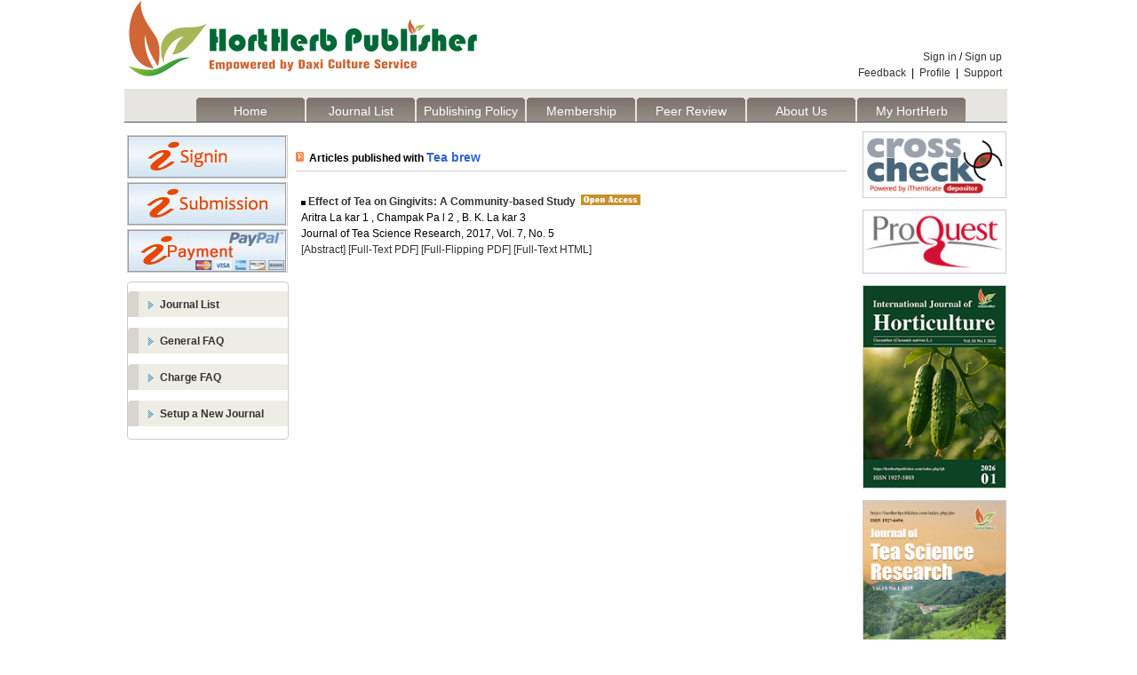

--- FILE ---
content_type: text/html; charset=utf-8
request_url: https://hortherbpublisher.com/index.php/index/article/searchArticleByDiscipline/%20Tea%20brew
body_size: 12248
content:
























<!DOCTYPE html PUBLIC "-//W3C//DTD XHTML 1.0 Transitional//EN"
	"http://www.w3.org/TR/xhtml1/DTD/xhtml1-transitional.dtd">
<html xmlns="http://www.w3.org/1999/xhtml">
<head>
	<meta http-equiv="Content-Type" content="text/html; charset=utf-8" />
	<title>Hort&Herb Publisher A Sophia Publishing Service Title</title>
	<meta name="description" content="" />
	<meta name="keywords" content="" />
	<meta name="generator" content=" 2.4.8.0" />
	
	
	<link rel="stylesheet" href="https://hortherbpublisher.com/styles/new_common.css" type="text/css" />
	<!-- Base Jquery -->
    <script type="text/javascript" src="https://hortherbpublisher.com/js/provisional.js"></script>
   	<!--<script type="text/javascript" src="//www.google.com/jsapi"></script>-->
	<script type="text/javascript">
		<!--
		// Provide a local fallback if the CDN cannot be reached
		if (typeof google == 'undefined') {
			document.write(unescape("%3Cscript src='https://hortherbpublisher.com/lib/pkp/js/lib/jquery/jquery.min.js' type='text/javascript'%3E%3C/script%3E"));
			document.write(unescape("%3Cscript src='https://hortherbpublisher.com/lib/pkp/js/lib/jquery/plugins/jqueryUi.min.js' type='text/javascript'%3E%3C/script%3E"));
		} else {
			google.load("jquery", "1.4.4");
			google.load("jqueryui", "1.8.6");
		}
		// -->
	</script>
	    <!-- Compiled scripts -->
			
<script type="text/javascript" src="https://hortherbpublisher.com/lib/pkp/js/lib/jquery/plugins/jquery.tag-it.js"></script>
<script type="text/javascript" src="https://hortherbpublisher.com/lib/pkp/js/lib/jquery/plugins/jquery.cookie.js"></script>

<script type="text/javascript" src="https://hortherbpublisher.com/lib/pkp/js/functions/fontController.js"></script>
<script type="text/javascript" src="https://hortherbpublisher.com/lib/pkp/js/functions/general.js"></script>
<script type="text/javascript" src="https://hortherbpublisher.com/lib/pkp/js/functions/jqueryValidatorI18n.js"></script>

<script type="text/javascript" src="https://hortherbpublisher.com/lib/pkp/js/classes/Helper.js"></script>
<script type="text/javascript" src="https://hortherbpublisher.com/lib/pkp/js/classes/ObjectProxy.js"></script>
<script type="text/javascript" src="https://hortherbpublisher.com/lib/pkp/js/classes/Handler.js"></script>
<script type="text/javascript" src="https://hortherbpublisher.com/lib/pkp/js/classes/linkAction/LinkActionRequest.js"></script>
<script type="text/javascript" src="https://hortherbpublisher.com/lib/pkp/js/classes/features/Feature.js"></script>

<script type="text/javascript" src="https://hortherbpublisher.com/lib/pkp/js/controllers/SiteHandler.js"></script><!-- Included only for namespace definition -->
<script type="text/javascript" src="https://hortherbpublisher.com/lib/pkp/js/controllers/UrlInDivHandler.js"></script>
<script type="text/javascript" src="https://hortherbpublisher.com/lib/pkp/js/controllers/AutocompleteHandler.js"></script>
<script type="text/javascript" src="https://hortherbpublisher.com/lib/pkp/js/controllers/ExtrasOnDemandHandler.js"></script>
<script type="text/javascript" src="https://hortherbpublisher.com/lib/pkp/js/controllers/form/FormHandler.js"></script>
<script type="text/javascript" src="https://hortherbpublisher.com/lib/pkp/js/controllers/form/AjaxFormHandler.js"></script>
<script type="text/javascript" src="https://hortherbpublisher.com/lib/pkp/js/controllers/form/ClientFormHandler.js"></script>
<script type="text/javascript" src="https://hortherbpublisher.com/lib/pkp/js/controllers/grid/GridHandler.js"></script>
<script type="text/javascript" src="https://hortherbpublisher.com/lib/pkp/js/controllers/linkAction/LinkActionHandler.js"></script>

<script type="text/javascript" src="https://hortherbpublisher.com/js/pages/search/SearchFormHandler.js"></script>
<script type="text/javascript" src="https://hortherbpublisher.com/js/statistics/ReportGeneratorFormHandler.js"></script>
<script type="text/javascript" src="https://hortherbpublisher.com/plugins/generic/lucene/js/LuceneAutocompleteHandler.js"></script>

<script type="text/javascript" src="https://hortherbpublisher.com/lib/pkp/js/lib/jquery/plugins/jquery.pkp.js"></script>	
	<script type="text/javascript">
		<!--
		$(function(){
			fontSize("#sizer", "body", 9, 16, 32, ""); // Initialize the font sizer
		});
		// -->
	</script>

	<script type="text/javascript">
		<!--
		// initialise plugins
		
		$(function(){
			
			$(".tagit").live('click', function() {
				$(this).find('input').focus();
			});
		});
		// -->
		
	</script>

		
</head>
<body>
<!--header-->
<div class="header">
<!--    <div class="header_swf">
        <object classid="clsid:D27CDB6E-AE6D-11cf-96B8-444553540000" codebase="http://download.macromedia.com/pub/shockwave/cabs/flash/swflash.cab#version=9,0,28,0" width="994" height="90">
      <param name="movie" value="https://hortherbpublisher.com/templates/images/BioPublisher_Banner_EN.swf" />
      <param name="quality" value="high" />
      <param name="LOOP" value="true" />
      <embed src="https://hortherbpublisher.com/templates/images/BioPublisher_Banner_EN.swf" width="994" height="90" quality="high" pluginspage="http://www.adobe.com/shockwave/download/download.cgi?P1_Prod_Version=ShockwaveFlash" type="application/x-shockwave-flash"></embed>
    </object>
    </div>
    -->
    <div class=" banner" >
       <div class="login"> 
                       <div class="text_right"><a href="https://hortherbpublisher.com/index.php/index/login">Sign in</a>  /  <a href="https://hortherbpublisher.com/index.php/index/user/register">Sign up</a></div>
                                <div class="text_right" ><a href="https://hortherbpublisher.com/index.php/index/feedback" >Feedback</a>&nbsp;&nbsp;|&nbsp;&nbsp;<a href="https://hortherbpublisher.com/index.php/index/user/profile" >Profile</a>&nbsp;&nbsp;|&nbsp;&nbsp;<a href="https://hortherbpublisher.com/index.php/index/single/support" >Support</a></div>
       </div>
     </div>
   <div class="daohang">
        <ul>
            <li><a href="https://hortherbpublisher.com" class="" >Home</a></li>
                                    <li><a href="https://hortherbpublisher.com/index.php/index/journal" class="" >Journal List</a></li>
            <li><a href="https://hortherbpublisher.com/index.php/index/single/policy" class="" >Publishing Policy</a></li>
            <li><a href="https://hortherbpublisher.com/index.php/index/single/membership" class="" >Membership</a></li>
            <li><a href="https://hortherbpublisher.com/index.php/index/single/peerReview" class="" >Peer Review</a></li>
            <li><a href="https://hortherbpublisher.com/index.php/index/single/indexAbout" class="" >About Us</a></li>
            <li><a href="https://hortherbpublisher.com/index.php/index/user" class="" >My HortHerb Publisher</a></li>
                      
        </ul>
   </div>
</div>
<!--end header-->



<!--main-->
<div class="main">
<!--left-->
   <div class="left">
 
<div  class="tougao"><a href="https://hortherbpublisher.com/index.php/index/login" ><img src="https://hortherbpublisher.com/templates/images/signin.png" width="178" height="47" style="border:0" alt=""/></a></div>
     <div  class="tougao"><a href="https://hortherbpublisher.com/index.php/index/user" ><img src="https://hortherbpublisher.com/templates/images/Submission.png" width="178" height="47" style="border:0" alt=""/></a></div>
     
    <div  class="tougao"><a href="https://hortherbpublisher.com/index.php/index/feepayment" ><img src="https://hortherbpublisher.com/templates/images/feePayment.png" width="178" height="47" style="border:0" alt=""/></a></div>
    
    <!-- -->
         
        
        
    <div class="bian">
     <ul>
        <li class="bian left_img jianju"><a href="https://hortherbpublisher.com/index.php/index/journal" class="bianzi" >Journal List</a></li>
        <li class="bian left_img jianju"><a href="https://hortherbpublisher.com/index.php/index/single/question" class="bianzi">General FAQ</a></li>
        <li class="bian left_img jianju"><a href="https://hortherbpublisher.com/index.php/index/single/cost" class="bianzi">Charge FAQ</a></li>
        <li class="bian left_img jianju"><a href="https://hortherbpublisher.com/index.php/index/single/create" class="bianzi">Setup a New Journal</a></li>
     </ul>
    </div>
        
       </div>
<!--end left-->
<!--center-->
<div class="center">
    <div class="center_bottom_title">
    <img src="https://hortherbpublisher.com/templates/images/map.jpg" width="9" height="11" style="border:0" alt=""/>&nbsp;&nbsp;Articles published with <span class="blue fs14">Tea brew</span>
    </div>
        <div class="center_bottom_conten">
    <!---->
        	<div class="center_bottom_list">
        	<div class="center_bottom_character">
            	<div class="center_bottom_character_title"><img src="https://hortherbpublisher.com/templates/images/dot_e.gif" style="border:0" alt=""/><a href="https://hortherbpublisher.com/index.php/jtsr/article/view/3048"class="bold">  Effect of Tea on Gingivits: A Community-based Study</a> &nbsp;<a href="https://hortherbpublisher.com/index.php/index/single/policy"><img src="https://hortherbpublisher.com/templates/images/OA.gif" width="67" height="12" style="border:0" alt=""/></a></div>
                <div class="center_bottom_character_summary">	
                							Aritra&nbsp;La kar     1      ,							Champak&nbsp;Pa l     2      ,							B. K.&nbsp;La kar     3      					</div>
                <div class="center_bottom_character_summary">Journal of Tea Science Research, 2017, Vol. 7, No. 5</div>
                
                <div class="center_bottom_character_summary"><a href="https://hortherbpublisher.com/index.php/jtsr/article/view/3048">[Abstract]</a>
                
             <a href="https://hortherbpublisher.com/index.php/jtsr/article/view/3048/2507" class="file">[Full-Text PDF]</a>
                            <a href="http://sophiapublisher.com/epublication-05/JTSR/2017Vol.7/5">[Full-Flipping PDF]</a> 
                            <a href="https://hortherbpublisher.com/index.php/jtsr/article/html/3048/">[Full-Text HTML]</a></div>
            </div>
        </div>
           <!---->      
    </div>
</div>
<!--end center-->
<!--right-->
<div class="rigth">
<ul>
   
                                                            <li><a href="https://www.crossref.org/"><img src="https://hortherbpublisher.com/include/upload/uploadImages/2020-07-08/20200708023831.png"></a></li>
                                                                            <li><a href="https://about.proquest.com/"><img src="https://hortherbpublisher.com/include/upload/uploadImages/2020-07-08/20200708023947.jpg"></a></li>
                                                                            <li><a href="http://hortherbpublisher.com/index.php/ijh"><img src="https://hortherbpublisher.com/include/upload/uploadImages/2025-12-30/20251230014817.png"></a></li>
                                                                            <li><a href="http://hortherbpublisher.com/index.php/jtsr"><img src="https://hortherbpublisher.com/include/upload/uploadImages/2025-01-21/20250121074544.png"></a></li>
                                                                            <li><a href="http://hortherbpublisher.com/index.php/mpr"><img src="https://hortherbpublisher.com/include/upload/uploadImages/2025-01-21/20250121074954.png"></a></li>
                                         
   
</ul></div>
<!--end right-->
</div>
<!--end main-->

<!--footer-->
<div class="footer">
<p><a href="https://hortherbpublisher.com/index.php/index/single/term">Terms and Conditions</a> | <a href="https://hortherbpublisher.com/index.php/index/single/refund_Policy">Returns and Refund Policy</a> | <a href="https://hortherbpublisher.com/index.php/index/single/privacy_Statement">Privacy Statement</a> | <a href="https://hortherbpublisher.com/index.php/index/single/Advertisers"> Information for Advertisers</a> | <a href="https://hortherbpublisher.com/index.php/index/single/contact">Contact HortHerb Publisher</a> </p>
<p>Copyright © 2019 Sophia Publishing Group Inc.</p>
</div>
<!--end footer-->